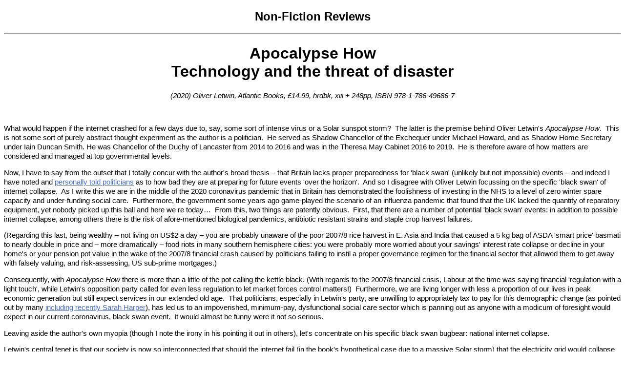

--- FILE ---
content_type: text/html
request_url: http://www.concatenation.org/nfrev/letwin-apocalypse-how.html
body_size: 4268
content:
<!DOCTYPE HTML PUBLIC "-//W3C//DTD HTML 4.01 Transitional//EN"  "http://www.w3.org/TR/html4/loose.dtd">
<!-- Concatenation Website -->
<!-- Copyright Concatenation 2019 -->
<!-- 20.4.20 -->
<!-- Site Version 3.0 -->
<!-- Page Version 1.0 -->

<html lang="en-GB">
<head>
<title>Review of Apocalypse Now by Oliver Letwin</title>
<META NAME="keywords" content="Apocalypse, Now, Letwin">
<META NAME="description" CONTENT="Review of Apocalypse Now by Oliver Letwin (2020) Atlantic Books, �14.99, hrdbk, xiii + 248pp, ISBN 978-1-786-49686-7">
<link rel="stylesheet" type="text/css" HREF="../style/bookrev.css" TITLE="Concat Book Review Style Sheet">
</head>
<body> 

<h2 align=center>Non-Fiction Reviews</h2>
<hr>


<h1 align=center> Apocalypse How <br>
Technology and the threat of disaster</h1>


<p align=center><em>(2020) Oliver Letwin, Atlantic Books, �14.99, hrdbk, xiii + 248pp, ISBN 978-1-786-49686-7</em></p>

<P> &nbsp; </P>

<P>What would happen if the internet crashed for a few days due to, say, some sort of intense virus or a Solar sunspot storm?&nbsp; The latter is the premise behind Oliver Letwin's <I>Apocalypse How</I>.&nbsp; This is not some sort of purely abstract thought experiment as the author is a politician.&nbsp; He served as Shadow Chancellor of the Exchequer under Michael Howard, and as Shadow Home Secretary under Iain Duncan Smith. He was Chancellor of the Duchy of Lancaster from 2014 to 2016 and was in the Theresa May Cabinet 2016 to 2019.&nbsp; He is therefore aware of how matters are considered and managed at top governmental levels.</P>

<P>Now, I have to say from the outset that I totally concur with the author's broad thesis � that Britain lacks proper preparedness for 'black swan' (unlikely but not impossible) events � and indeed I have noted and <a href="http://www.science-com.concatenation.org/news/news13~14.html#horizon_report" target=_blank>personally told politicians</a> as to how bad they are at preparing for future events 'over the horizon'.&nbsp;  And so I disagree with Oliver Letwin focussing on the specific 'black swan' of internet collapse.&nbsp; As I write this we are in the middle of the 2020 coronavirus pandemic that in Britain has demonstrated the foolishness of investing in the NHS to a level of zero winter spare capacity and under-funding social care.&nbsp; Furthermore, the government some years ago game-played the scenario of an influenza pandemic that found that the UK lacked the quantity of reparatory equipment, yet nobody picked up this ball and here we re today�&nbsp; From this, two things are patently obvious.&nbsp First, that there are a number of potential 'black swan' events: in addition to possible internet collapse, among others there is the risk of afore-mentioned biological pandemics, antibiotic resistant strains and staple crop harvest failures.</P>

<P>(Regarding this last, being wealthy � not living on US$2 a day � you are probably unaware of the poor 2007/8 rice harvest in E. Asia and India that caused a 5 kg bag of ASDA 'smart price' basmati to nearly double in price and � more dramatically �  food riots in many southern hemisphere cities: you were probably more worried about your savings' interest rate collapse or decline in your home's or your pension pot value in the wake of the 2007/8 financial crash caused by politicians failing to instil a proper governance regimen for the financial sector that allowed them to get away with falsely valuing, and risk-assessing, US sub-prime mortgages.)</P>

<P>Consequently, with <I>Apocalypse How</I> there is more than a little of the pot calling the kettle black. (With regards to the 2007/8 financial crisis, Labour at the time was saying financial 'regulation with a light touch', while Letwin's opposition party called for even less regulation to let market forces control matters!)&nbsp;  Furthermore, we are living longer with less a proportion of our lives in peak economic generation but still expect services in our extended old age.&nbsp; That politicians, especially in Letwin's party, are unwilling to appropriately tax to pay for this demographic change (as pointed out by many <a href="harper_population_transform.html">including recently Sarah Harper</a>), has led us to an impoverished, minimum-pay, dysfunctional social care sector which is panning out as anyone with a modicum of foresight would expect in our current coronavirus, black swan event.&nbsp; It would almost be funny were it not so serious.</P> 

<P>Leaving aside the author's own myopia (though I note the irony in his pointing it out in others), let's concentrate on his specific black swan bugbear: national internet collapse.</P>

<P>Letwin's central tenet is that our society is now so interconnected that should the internet fail (in the book's hypothetical case due to a massive Solar storm) that the electricity grid would collapse along with telecommunications and all commercial activity save cash buying and selling.&nbsp; The impact of all this would be considerable and a winter event lasting just five days would result in well over 100,000 deaths.</P>

<P>Letwin explains the issue in two ways, side-by-side. One is a novelette interspersed throughout the book, that tells of a banker leaving London to aid his wife's elderly mother, along with the governments emergency briefing meetings.&nbsp; The other is a non-fiction book outlining why we should be concerned about our over-reliance on the internet and the need to have non-digital back-up systems in place: we need to maintain analogue land-lines, power stations need to have a second alternative grid co-ordination separate to the internet. The analogue land-line telephone system also needs to be independent of the internet, and so forth.</P>

<P>The author makes his case well and I am totally with him as far as he goes.&nbsp; He recognises that back-up systems are less perfect/ideal, but they are functional.&nbsp; For example, you may rely on your school to look after your kids during the working day, but if the school closes you will have a less-perfect or desirable, but functional back-up alternative (parents of other children, grandparents, or even taking annual leave, <I>etc</I>) to fallback on.</P>

<P>Where I disagree with the author is that while a total internet failure lasting five days would be critical, as mentioned, there are other black swan events against which we need to protect society of which the current coronavirus pandemic happens to be just one.</P>

<P>In his closing chapter, Letwin cites where we have been more successful in recent future-proofing society and here includes climate change.&nbsp But, again, I must differ with him.&nbsp; We have known, since the work of Arrhenius in 1896, that adding fossil carbon into the atmosphere would result in warming. That most politicians are largely scientifically illiterate is not the electorate's fault.&nbsp; Such climate change was touched upon by, for example, the UN Conference on Human Development in Stockholm in 1972 (in its action plan recommendation 70) and we have had plenty of time since then and being on the, over four decades long, tortuous road to the <a href="http://www.science-com.concatenation.org/news/news15~16.html#cop" target=_blank>UN's 2015 COP21 Paris Accord</a> whose climate goals we are on track to spectacularly fail to meet.&nbsp; If anthropogenic climate change is to be considered an example of success, then perish the thought as to our being able to successfully address Letwin's own <I>b&ecirc;te noire</I> of catastrophic internet collapse!</P> 

<P>However, despite my criticisms, this is nonetheless a very worthy book that deserves attention.&nbsp; And so I must jump to Letwin's defence as this book has had some very undeserving reviews in the mainstream press, including by the <a href="https://www.thetimes.co.uk/article/apocalypse-how-by-oliver-letwin-review-its-a-complete-disaster-and-thats-just-the-book-gfftdzmxc" target=_blank><I>The Times</I></a> whose reviewer flaunted his own scientific ignorance of systems analysis while criticising the literary elements of the fictional story Letwin uses to illustrate his case.&nbsp; This was underhand: Letwin's fiction is not a work of literary fiction but an outline storyboard aid in a treatise call-to-arms to address a hitherto under-recognised societal threat.</P>

<P>Let's hope that the political classes will read <I>Apocalypse How</I>, but sadly I suspect they wont in the numbers needed, nor heed its message to the degree required.&nbsp; Nonetheless, you can and so make some preparations to ensure you have non-internet dependent options in your life.</P>

<P ALIGN=RIGHT><cite>Jonathan Cowie</cite></P>

<P> &nbsp; </P>

<hr>

<p align="center"><small>[Up: <a href="../nonfictionindex.html">Non-Fiction Index</a> | Top: <a href="../index.html">Concatenation</a>]</small></P>

<p align="center"><small>[Updated: 20.4.20 | <a href="../contact.html">Contact</a> | <a href="../copy.html">Copyright</a> | <a href="../privacy.html">Privacy</a>] </small></p>

</body>
</html>
